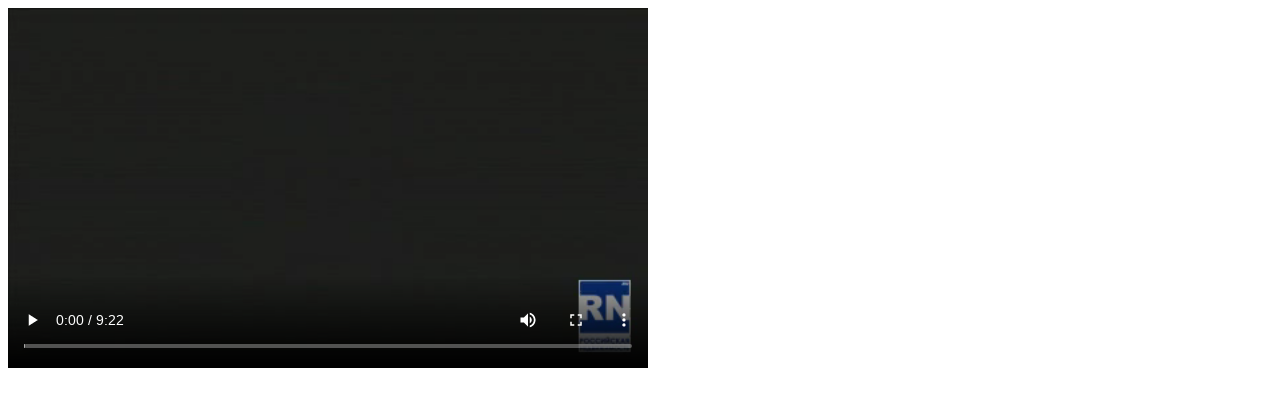

--- FILE ---
content_type: text/html; charset=utf-8
request_url: https://rn.ru/video/big.php?swf=grig_v&pic=grig
body_size: 424
content:
<HTML>
<head>
<title>Российская недвижимость</title>
</head>
<BODY>
<!--<embed src="--><!--/flashvideo/Player.swf" width="640" height="--><!--" allowfullscreen="true" allowscriptaccess="always" flashvars="&file=http://video.rn.ru/video/--><!--.flv&height=--><!--&width=640&image=http://video.rn.ru/video/--><!--.jpg" />-->

<video width="640" controls><source src="http://video.rn.ru/video/grig_v.mp4" type="video/mp4">Your browser does not support HTML5 video.</video>

<br>
 <!--LiveInternet counter--><script type="text/javascript">
new Image().src = "//counter.yadro.ru/hit;iarn?r"+
escape(document.referrer)+((typeof(screen)=="undefined")?"":
";s"+screen.width+"*"+screen.height+"*"+(screen.colorDepth?
screen.colorDepth:screen.pixelDepth))+";u"+escape(document.URL)+
";h"+escape(document.title.substring(0,150))+
";"+Math.random();</script><!--/LiveInternet-->
</BODY>
</HTML>
